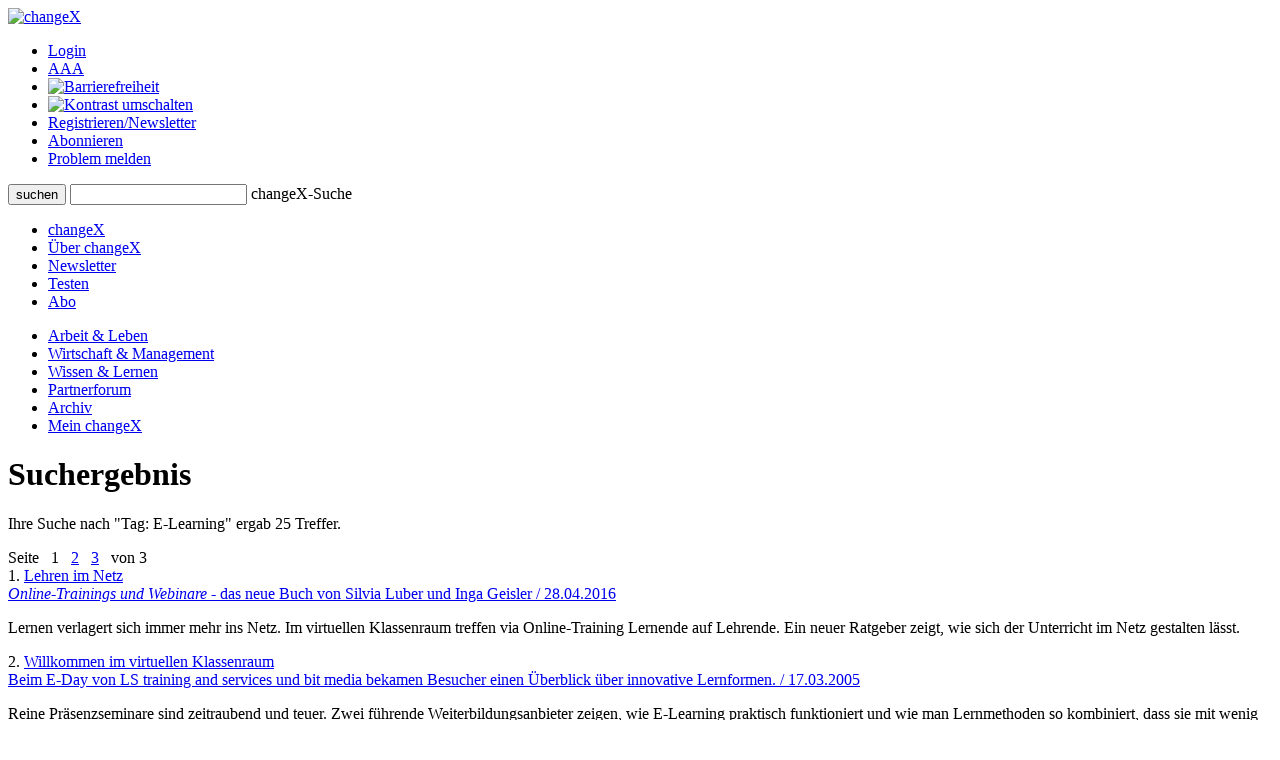

--- FILE ---
content_type: text/html;charset=UTF-8
request_url: http://www.changex.de/Search/Keyword/901
body_size: 5829
content:
<!DOCTYPE html PUBLIC "-//W3C//DTD XHTML 1.0 Strict//EN" "http://www.w3.org/TR/xhtml1/DTD/xhtml1-strict.dtd">


<html xmlns="http://www.w3.org/1999/xhtml" xml:lang="de" lang="de" prefix="og: http://ogp.me/ns# fb: http://www.facebook.com/2008/fbml">

<head>
    


    <title>changeX: Suche: Tag: E-Learning</title>
    <meta http-equiv="Content-Type" content="text/html;charset=utf-8" />
    <meta name="description" content="changeX - das Online-Medium für Zukunftsideen, neue Wirtschaft, Innovation: Suche: Tag: E-Learning"/>
    <meta name="keywords" content="changeX, Online-Medium für Zukunftsideen, neue Wirtschaft, Innovation"/>
    <meta name="google-site-verification" content="WzBsw458_fYoHZ-VsHf_2odPp2dzIwFDVN-qb1hvJMg" />
    <meta name="robots" content="noarchive"/>
    <meta name="googlebot" content="noarchive, NOODP"/>
    <meta name="language" content="de"/>
    
    <link rel="stylesheet" type="text/css" href="/pages/css/screen.css" />
    <!--[if IE]><link rel="stylesheet" href="/pages/css/ie.css" type="text/css" media="screen" /><![endif]-->
    <!--[if IE 6]><link rel="stylesheet" href="/pages/css/ie6.css" type="text/css" media="screen" /><![endif]-->
    <!--[if lt IE 7]><script type="text/javascript" src="/pages/js/iepngfix_tilebg.js"></script><meta http-equiv="imagetoolbar" content="no" /><![endif]-->
    
    

    <link rel="shortcut icon" href="/pages/img/favicon.ico" type="image/ico" />
    <link rel="apple-touch-icon" href="/pages/img/X_Icon_AppleTouch_128.png" />

	

	
<!-- Start Cookie Plugin. Quelle: https://website-tutor.com/cookie-plugin-script/ -->
<script type="text/javascript">
  window.cookieconsent_options = {
  message: 'Diese Website nutzt Cookies, um bestmögliche Funktionalität bieten zu können.',
  dismiss: 'Ok, verstanden',
  learnMore: 'Mehr Infos',
  link: '/Page/Privacy',
  theme: 'dark-bottom'
 };
  </script>
<script type="text/javascript" src="/pages/js/cookie-hinweis-script-v2.js"></script>
<!-- Ende Cookie Plugin -->

    <link rel="stylesheet" type="text/css" href="/pages/css/admin.css" />
    <link rel="stylesheet" type="text/css" href="/pages/css/shariff.complete.css">
</head>

<body>
    <div id="page-bg">
      <a id="top" title="Seitenkopf"></a>
      <div id="page">
                


    <div id="header">
       

          <div id="headlogosearchmeta" class="clearfix">
            <a href="/Home" title="changeX"><img id="logo" src="/pages/img/logo.gif" alt="changeX" /></a>
            
            <ul id="meta-menue">
              
                  <li><a href="https://www.changex.de/Search/Keyword/901?login" class="selected">Login</a></li>
              
              <li><a href="/Page/TextSize">A<span>A<span>A</span></span></a></li>
              <li><a href="/Page/Accessibility"><img src="/pages/img/accessibility.png" alt="Barrierefreiheit"/></a></li>
              <li><a href="https://www.changex.de/Search/Keyword/901?contrast"><img src="/pages/img/schriftfarbe.png" alt="Kontrast umschalten"/></a></li>
              
              <li><a href="/Join/None">Registrieren/Newsletter</a></li>
              
              <li><a href="/Page/Abo">Abonnieren</a></li>
              <li><a href="/ReportProblem/https://www.changex.de/Search/Keyword/901">Problem melden</a></li>
            </ul>
            
            <form method="post" action="/Search/Input" enctype="multipart/form-data">
              <div id="search" class="clearfix">
                <button type="submit" name="submit" value="submit"><span><span><span>suchen</span></span></span></button>
                <input type="text" id="meta-search-input" name="searchInput" />
                <label for="meta-search-input">changeX-Suche</label>
              </div>
            </form>
            
          </div>
          <div id="menu">
            <ul id="menu-first" class="clearfix">
              <li class="first"><a href="/Home" >changeX</a></li>
              <li><a href="/Page/About" >Über changeX</a></li>
              
              
              
              
              <li><a href="/Newsletter" >Newsletter</a></li>
              
              
              <li><a href="/Join/Test">Testen</a></li>
              
              <li><a href="/Page/AboOverview" >Abo</a></li>
              
              
              
            </ul>
            <ul id="menu-second" class="clearfix">
              <li class="first"><a href="/Ressort/ArbeitUndLeben" >Arbeit &amp; Leben</a></li>
              <li><a href="/Ressort/WirtschaftUndManagement" >Wirtschaft &amp; Management</a></li>
              <li><a href="/Ressort/WissenUndLernen" >Wissen &amp; Lernen</a></li>
              <li><a href="/Partnerforum" >Partnerforum</a></li>
              
              <li><a href="/Archive" >Archiv</a></li>
              <li><a href="/MyChangeX" >Mein changeX</a></li>
            </ul>
          </div>
          
        </div>
        

        
        <div id="content" class="clearfix">




          <h1>Suchergebnis</h1>
          <p>Ihre Suche nach "<span class="blue">Tag: E-Learning</span>" ergab 25 Treffer.</p>
          <div class="line2"></div>
          <div class="search">
          <div id="split-none" class="clearfix">
                  <div class="paging">
                    <div class="top"></div>
                    <div class="center clearfix">
                      
                      Seite&nbsp;&nbsp;
                      
                      <span class="act">1</span>&nbsp;&nbsp;
                      
	                      <a href="/Search/Keyword/901/1">2</a>&nbsp;&nbsp;
                      
	                      <a href="/Search/Keyword/901/2">3</a>&nbsp;&nbsp;
                      
                      von 3

                      
	                      <a href="/Search/Keyword/901/1" class="next"></a>
	                      <a href="/Search/Keyword/901/2" class="last"></a>
	                  
                    </div>
                    <div class="bottom"></div>
                  </div>

                  
		                  <div class="box-type2 clearfix">
		                    1.
		                    <a class="topic" href="/Article/rezension_luber_geisler_online-trainings_und_webinare">Lehren im Netz<br/>
		                    <span><i>Online-Trainings und Webinare</i> - das neue Buch von Silvia Luber und Inga Geisler / 28.04.2016</span></a>
			                <p>
			                    Lernen verlagert sich immer mehr ins Netz. Im virtuellen Klassenraum treffen via Online-Training Lernende auf Lehrende. Ein neuer Ratgeber zeigt, wie sich der Unterricht im Netz gestalten lässt.
				                
			                </p>
		                  </div>
                  
		                  <div class="box-type2 clearfix">
		                    2.
		                    <a class="topic" href="/Article/article_1844">Willkommen im virtuellen Klassenraum<br/>
		                    <span>Beim E-Day von LS training and services und bit media bekamen Besucher einen Überblick über innovative Lernformen. / 17.03.2005</span></a>
			                <p>
			                    Reine Präsenzseminare sind zeitraubend und teuer. Zwei führende Weiterbildungsanbieter zeigen, wie E-Learning praktisch funktioniert und wie man Lernmethoden so kombiniert, dass sie mit wenig Aufwand maximalen Lernerfolg bringen.
				                
			                </p>
		                  </div>
                  
		                  <div class="box-type2 clearfix">
		                    3.
		                    <a class="topic" href="/Article/article_1815">Der Lehrer in der Westentasche<br/>
		                    <span>Mobile Learning ist der neueste Trend im elektronischen Lernen. / 23.02.2005</span></a>
			                <p>
			                    Sie pauken in der U-Bahn und im Wartezimmer. Sie lernen auf der grünen Wiese und im ICE. Sie büffeln im Auto und auf dem Campus. Ein Griff zum Handy, ein Klick auf den PDA, ein paar Minuten vom MP3-Player - bald ist es überall: das Mobile Learning. In Pausen, auf Reisen, irgendwo, irgendwann zwischendurch. Doch noch steckt M-Learning in den Anfängen. Noch feilen die Anbieter an technisch ausgereiften Angeboten. Noch zermartern sich Experten den Kopf über pädagogisch sinnvolle mobile Lernwelten. Am Ende eine Welt ohne Pause, das omnipräsente Klassenzimmer, praktisch, aber bedrohlich, wenn es dem flexiblen Menschen nicht ab und an gelingt, sich auszuklinken.
				                
			                </p>
		                  </div>
                  
		                  <div class="box-type2 clearfix">
		                    4.
		                    <a class="topic" href="/Article/article_1803">Auf zur Learntec!<br/>
		                    <span>LS training and services verschenkt Eintrittskarten für die größte Fachmesse im Bereich E-Learning. / 11.02.2005</span></a>
			                <p>
			                    Maximaler Lernerfolg bei minimalem Zeit- und Kostenaufwand - das ist die Leitlinie der Lösungen, die LS training and services auf der Learntec vorstellt. Zum Beispiel WIN-SeALS, das die Vorteile von drei verschiedenen Lernmethoden kombiniert, S@PASS, ein Tool für Bildungscontrolling und strategische Personalentwicklung, und den Virtual Classroom, der die herkömmlichen Methoden der Wissensvermittlung erweitert.
				                
			                </p>
		                  </div>
                  
		                  <div class="box-type2 clearfix">
		                    5.
		                    <a class="topic" href="/Article/article_1768">Einladung zum e-Day<br/>
		                    <span>Vom Weiterbildungsbedarf zum Bildungsportal - ein ganzheitlicher Überblick über aktuelle Trends im Bereich E-Learning. / 24.01.2005</span></a>
			                <p>
			                    E-Learning ist heute ein selbstverständlicher Bestandteil moderner Weiterbildung in Unternehmen - die Systeme und pädagogischen Konzepte werden ständig weiterentwickelt, um die Lernerfolge weiter zu verbessern. Wer mehr darüber wissen möchte, was in diesem Bereich "Best Practice" ist, der kann sich auf dem "e-Day" am 3. Februar in München einen Überblick verschaffen.
				                
			                </p>
		                  </div>
                  
		                  <div class="box-type2 clearfix">
		                    6.
		                    <a class="topic" href="/Article/article_1115"><i>E</i>-inbildung<br/>
		                    <span>Was Sie gerade jetzt über E-Learning wissen sollten? / 16.07.2003</span></a>
			                <p>
			                    Die gute Nachricht: E-Learning in Firmen nimmt zu. Die Qualität indes leider nicht. Längst ist nicht alles Gold, was glänzt. Innovationen fehlen. Der Markt ist umkämpfter denn je. Klar ist: Nur wer guten Content und Beratung, hohe Qualität und standardisierte Produkte anbietet, hat eine Chance. changeX-Redakteurin Anja Dilk hat sich in der Szene umgesehen. Was bringen E-Collaboration, Application Sharing, Video-, Audiotools, Whiteboard und Chats wirklich?
				                
			                </p>
		                  </div>
                  
		                  <div class="box-type2 clearfix">
		                    7.
		                    <a class="topic" href="/Article/article_1116"><i>E</i>-inbildung<br/>
		                    <span>Was Sie gerade jetzt über E-Learning wissen sollten? | Folge 2 | / 16.07.2003</span></a>
			                <p>
			                    Die gute Nachricht: E-Learning in Firmen nimmt zu. Die Qualität indes leider nicht. Längst ist nicht alles Gold, was glänzt. Innovationen fehlen. Der Markt ist umkämpfter denn je. Klar ist: Nur wer guten Content und Beratung, hohe Qualität und standardisierte Produkte anbietet, hat eine Chance. changeX-Redakteurin Anja Dilk hat sich in der Szene umgesehen. In Folge 2 berichtet sie über die ersten zarten Pflänzchen des virtuellen Lernens im Mittelstand.
				                
			                </p>
		                  </div>
                  
		                  <div class="box-type2 clearfix">
		                    8.
		                    <a class="topic" href="/Article/article_1104">E-Lernen erlernen!<br/>
		                    <span>Ein Gespräch mit Thea Payome über die Chancen einer neuen E-Learning-Kultur. / 08.07.2003</span></a>
			                <p>
			                    E-Learning gehört in vielen Unternehmen zur Weiterbildung. Was aber bringt es den Firmen konkret? Mehr Umsatz, bessere Mitarbeiter, höhere Produktivität? Eine neue Studie hat Erstaunliches zu Tage gefördert: Viele Firmen wissen damit nicht umzugehen. Nur wenige kümmern sich um das Ob und Wie, erworbenes Wissen weiter anzuwenden. Das ist falsch, meint Thea Payome, denn systematisches Bildungscontrolling könnte ein wichtiger Baustein strategischer Personalentwicklung sein - zum Beispiel durch individuelle Bildungsprofile für Mitarbeiter. Das Ziel: in jeder Situation punktgenau und schnell e-lernen.
				                
			                </p>
		                  </div>
                  
		                  <div class="box-type2 clearfix">
		                    9.
		                    <a class="topic" href="/Article/article_916">Startklar für die nächste Runde<br/>
		                    <span><i>E-Learning</i> - der neue Sammelband von Ute Scheffer und Friedrich W. Hesse. / 16.01.2003</span></a>
			                <p>
			                    Die technischen Innovationen haben unseren Alltag revolutioniert. Jetzt stürzen sie sich auf das Lernen. An E-Learning kommt kaum ein Unternehmen vorbei. Doch das Thema ist ebenso unübersichtlich wie der Markt der virtuellen Bildungsangebote. Ute Scheffer, Friedrich W. Hesse und ihre Mitstreiter schlagen eine klärende Schneise durch den Wust von Ansätzen, Erfahrungen, Beispielen.
				                
			                </p>
		                  </div>
                  
		                  <div class="box-type2 clearfix">
		                    10.
		                    <a class="topic" href="/Article/article_913">Design ist Nebensache<br/>
		                    <span>E-Learning - wie geht es weiter? Ein Gespräch mit Lutz Goertz. / 15.01.2003</span></a>
			                <p>
			                    Gute Prognosen für E-Learning-Anbieter. Der Markt zieht wieder an. Neben den großen suchen nun auch die kleinen und mittleren Unternehmen spezialisiertes Wissen auf einen Klick. Wer den Markt jedoch abschöpfen will, muss nicht nur Überzeugungsarbeit leisten. Er muss auf Qualität setzen und Module entwickeln, die für verschiedene Branchen relevant und erschwinglich sind. Keine Selbstverständlichkeit. Bis heute wurde der Kunde ignoriert.
				                
			                </p>
		                  </div>
                  

                  <div class="paging">
                    <div class="top"></div>
                    <div class="center clearfix">
                      
                      Seite&nbsp;&nbsp;
                      
                      <span class="act">1</span>&nbsp;&nbsp;
                      
	                      <a href="/Search/Keyword/901/1">2</a>&nbsp;&nbsp;
                      
	                      <a href="/Search/Keyword/901/2">3</a>&nbsp;&nbsp;
                      
                      von 3

                      
	                      <a href="/Search/Keyword/901/1" class="next"></a>
	                      <a href="/Search/Keyword/901/2" class="last"></a>
	                  
                    </div>
                    <div class="bottom"></div>
                  </div>

          </div>
          </div>
          <div class="line line-smallmargin"></div>
          <a href="#top" class="top">nach oben</a>


        </div>
        


        <div id="footer">
          <div class="line"></div>
          <div id="optionsbox" class="clearfix">
            <div id="first">
            
            </div>
            <div id="second">
              <p>Feed abonnieren</p>
              <a href="/Page/Feed"><img src="/pages/img/rss.gif" title="Feed" alt="Feed" /></a>
            </div>
            <div id="fourth">
              
            </div>
          </div>
          <div id="metabottombox" class="clearfix">
          
            
            <div class="box">
              <span>Interviews</span>
              <ul>
                
                <li><a href="/Article/interview_howaldt_kaletka_keime_des_neuen">J. Howaldt, C. Kaletka: Keime des Neuen</a></li>
                
                <li><a href="/Article/interview_max_senges_lernen_als_mitlernen">Max Senges: Lernen als Mitlernen</a></li>
                
                <li><a href="/Article/interview_anja_foerster_der_innere_raum_der_transformation">Anja Förster: Der innere Raum der Transformation</a></li>
                
              </ul>
            </div>
            
            <div class="box">
              <span>Essays &amp; Reports</span>
              
              <ul>
                
                <li><a href="/Article/essay_ina_schmidt_mit_allen_sinnen_denken">Ina Schmidt: Mit allen Sinnen denken</a></li>
                
                <li><a href="/Article/essay_senges_ilves_guertler_dolderer_KI_zur_potenzialentfaltung">KI zur Potenzialentfaltung</a></li>
                
                <li><a href="/Article/auf_groteske_weise_verengt_zur_ideengeschichte_der_arbeit">Eine Ideengeschichte der Arbeit</a></li>
                
              </ul>
            </div>
            
            <div class="box box-small">
              <span>Standard-Abos</span>
              <ul>
                <li><a href="/Page/AboStarter">Starter</a></li>
                <li><a href="/Page/AboBasis">Basis</a></li>
                <li><a href="/Page/AboPremium">Premium</a></li>
              </ul>
            </div>
            <div class="box box-small box-last">
              <span>Spezial-Abos</span>
              <ul>
                <li><a href="/Page/AboSchnupper">Schnupper</a></li>
                <li><a href="/Page/AboStudi">Studi</a></li>
                <li><a href="/Page/AboUnternehmen">für Unternehmer/n</a></li>
              </ul>
            </div>
            
            <br class="cb" />
            <div class="line"></div>
            
            <div class="box">
              <span>Rezensionen</span>
              <ul>
                
                <li><a href="/Article/zukunftsbuch_2025_buecher_des_jahres_buchvorstellungen">Zukunftsbuch 2025: die Bücher des Jahres</a></li>
                
                <li><a href="/Article/zukunftsbuch_2025_buecher_des_jahres_auswahl">Zukunftsbuch 2025: die Auswahl</a></li>
                
                <li><a href="/Article/buchumschau_2_2025_spaetherbst">Buchumschau 2: Spätherbst 2025</a></li>
                
              </ul>
            </div>
            <div class="box">
              <span>Shortcuts &amp; Kurzrezensionen</span>
              
              <ul>
                
                <li><a href="/Article/shortcut_selbstorganisation_lernen">Shortcut: Selbstorganisation lernen</a></li>
                
                <li><a href="/Article/kurzgefasst_generation_greta_und_weiter">Kurzgefasst: Generation Greta und weiter</a></li>
                
                <li><a href="/Article/shortcut_arbeit_und_rueckgrat">Kurzgefasst: Arbeit und Rückgrat</a></li>
                
              </ul>
            </div>
            <div class="box box-small">
              <span>Partner</span>
              <ul>
                <li><a href="/Page/BecomePartner">changeX-Partner</a></li>
                <li><a href="/Page/NetworkPartners">Netzwerk-Partner</a></li>
                <li><a href="/Page/ContentPartners">Content-Partner</a></li>
              </ul>
            </div>
            <div class="box box-small box-last">
              <span>über changeX</span>
              <ul>
                <li><a href="/Page/Identity">Identität</a></li>
                <li><a href="/Page/Team">Team</a></li>
                <li><a href="/Page/Readers">Leser über uns</a></li>
              </ul>
            </div>
          </div>
          <div class="line"></div>
          <div id="copy-and-metabottomnavi" class="clearfix">
            
            <div>&copy; changeX 2001-2026 / 26. Jahrgang / Alle Rechte vorbehalten.</div>
            <ul>
              <li><a href="/Page/Privacy">Datenschutz</a></li>
              <li><a href="/Page/Impressum">Impressum</a></li>
              <li><a href="/Page/Kontakt">Kontakt</a></li>
            </ul>
          </div>
        </div>
      </div>
    </div>
	<script type="text/javascript" src="/pages/js/shariff.complete.js"></script>
  </body>
</html>
